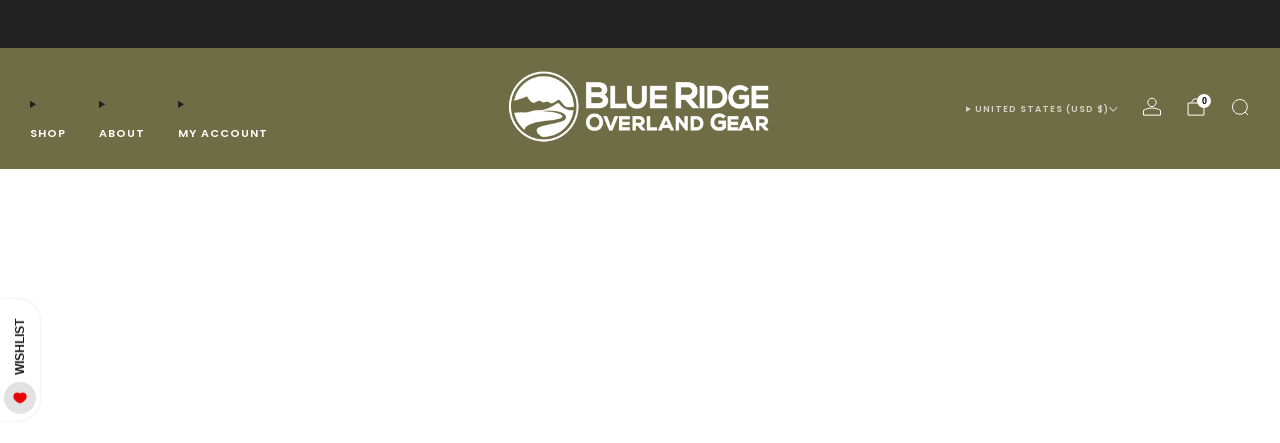

--- FILE ---
content_type: application/javascript; charset=utf-8
request_url: https://searchanise-ef84.kxcdn.com/preload_data.4L2z2x2n4g.js
body_size: 10457
content:
window.Searchanise.preloadedSuggestions=['seat back panel','seat back panels','velcro pouch','packing cubes','tool bag','bum bag','id panel','gp pouch','visor organizer','first aid','velcro panel','triple run','trash bag','tire storage bag','packing cube','molle pouch','seat back molle panels','tool roll','gadget bag','velcro pouches','tire bag','water bottle','utility pouches','tire trash bag','seat back','maxtrax bag','stove bag','tacoma attic','water bottle pouch','molle panel','go treads','utility pouch','purple lizard maps','fire extinguisher molle','id panels','first aid bag','fire extinguisher','land cruiser','jeep attic','air tools bag','xl trash bag','multicam limited','map folio','radio pouch','recovery bag','fire extinguisher pouch','headrest trash bag','velcro visor','jeep jku attic','storage attic','hook and loop','air tools','label patches','pouch mounting panel','camp chef','cooking kit bag','oil bag','4runner attic','small pouch','blue line','molle water bottle pouch','medium pouch','spare tire bag','partner steel','soft shackle','velcro pouch small','shower bag','mounting panel','tire storage','visor panel','headrest velcro panel','gift card','gear bag','first aid kit','i’d panel','camp cooking utensils','fire pit','cook kit','head rest','molle seat back panel','velcro pouch medium','cube caddy','mule bag','headrest storage bag','edc pouch','large pouch','x brog','morale patch','tool pouch roll','seatback panel','map pouch','tool pouch','max trax','glove dispenser','tire mount kit','toiletry bag','bum bag xl','jlu attic','dump pouch','subaru outback','fridge slide','mesh packing cube','garbage bag','molle bag','pouch velcro','map case','edc pocket','spare tire','molle visor','storage bag','go treads bag','trail creeper','back seat','name tape','strap bag','2-burner partner steel 22 stove bag','go pouch','sun visor','zipper pulls','velcro bag','sling bag','roof tent','toyota 4runner','backcountry discovery route maps','land cruiser attic','molle seat','seat cover','custom id panel','molle velcro','fridge straps','headrest ifak kit','medium velcro pouch','back pack','tote bag','spare tire trash','pen pouch','max trax bag','jku attic','tembo tusk','cook partner','velcro elastic keeper','tire mount','velcro pouch large','cook kit bag','tire repair','brog bag','go tread','jeep gladiator','molle pouches','overland oil bag','molle bags','small gp pouch','toyota tacoma attic','messenger bag','camp stove bag','hitch mount','elastic keeper','seat panel','large recovery bag','hydro flask pouch','large gp pouch','front runner','xl tire storage bag','large gp','roll up dump pouch','bronco attic','got to go','alu cab','flat pouch','patch panel','id panel name tape','radio bag','chest rig','treasure bag','garmin overlander','velcro patch','medium gp pouch','cooking kit','beard tamer','jeep jl','partner steel stove','trail creeper multi-purpose mat','kitchen bag','clear pouch','tool bags','medium velcro pouches','toyota tacoma','headrest pouch kit','trip planning bag','partner steel stove bag','wrench roll','jk attic','roof rack','jeep jk','medium gp','chest pack','medium packing cube','velcro tape','triple run seatback panel','headrest panel','air tool','velcro panel mount','gp pouches','tool sling','tire mount straps','pooper trooper','grab handle bag','door pouch','multicam black','hook and loop pouch','mounting panels','velcro bags','cup holder','velcro mount','gear attic','jeep jlu attic','pouch mounting panel 8x12','cord keeper','roof bag','molle visor organizer','bed rack','maxtrax bags','map bag','laundry bag','overland gear pouch','i\'d panel','got to go bag','headrest pouch','jl attic','medium gp pouch molle front 5 x 8 x 3','taco tray','morale patches','bottle pouch','roof top tent','velcro keeper','medium velcro','utility pouch xl','grab handle','t shirt','molle seat back','velcro elastic','roof net','cargo bag','propane tank','jumper cable bag','taco attic','triple run tool bag','shoe bag','blue ridge overland gear','soft shackles','pouch mounting','gp pouch medium','clear front','center console','console pouches','chain bra','garmin inreach mini','chain saw','velcro back','shoulder strap','subaru attic','pouch medium','arb twin compressor','back panel','partner stove','winch extension','air compressors','molle adapter','jeep grab handle pouch','lexus gx','velcro patches','velcro id','camp chef bag','flashlight pouch','tusk skottle kit','zipper pull','tow strap','water can','gladiator attic','maxtrax transport bag','if ac','jumper cables','tire mounting kit','recovery board bag','overland tents','fanny pack','small gp','gotread bag','headrest bag','grab handle pouch','tool pouch sling','velcro pen pouch','jl pouch','gear keeper','go bag','sasquatch the squirrel','air compressor','stove bags','do pp','snatch strap','tool kit','clear packing cube 12 x 12 x 2.5','go treads traction mat set of 2','velcro molle','medium ifak','edc panel','tire storage bag xl','snack carrier','air hose','recovery board','taco kit','medium pouches','xl bag','seat back organizer','ineos grenadier','camp chairs','traction mat','utility pouch large','jeep tj','mt rogers','ladder bag','small velcro pouch','brog mount','trash can','fire extinguisher molle pouch large','sasquatch was here kit','carry bag','storage box','clear packing cube','grimloc clips','map bags','2020 morale patch','bathroom bag','cooking bag','bum bags','cord control','atlas bag','toyota 4runner attic','xl tire bag','cheez-it carrier','traction board','fluid bag','jeep jl attic','pouch small','shower kit','tie down straps','molle straps','tie down','max track','subaru forester','headrest velcro','hydro flask','maxtrax mounting','velcro visor organizer','the chain saw bra','velcro pouch xl','sasquatch was here','gas can','gmrs radio','customized label','seat organizer','headrest velcro pouch','red line','tool roll pouch','door pouch kit','overland gear bag','small velcro','triple run pouch','tactical tool bag','velcro panels','blue ridge overland gear tool bag','large velcro pouch','ifak wallet','console organizer','custom id','cook bag','velcro organizer','traction boards bag','large bag','velcro medium pouch','seat molle','molle seatback','truck tents','travel bag','jeep jk attic','made usa','triple run packing cube','subaru outback attic','dopp kit','bear spray','molle seat panel','laptop sleeve','tire bag xl','gear pouch','tools id panel','itw grimloc','molle panels','whiskey bag','mesh bag','sprinter van','hook and loop pouches','triple run packing','saw bra','cargo attic','midland antenna','spare tire trash bag','jeep jlu','adventure skottle','camp kitchen','jeep wrangler','small bag','velcro medium','latitude 40 maps','limited run','roll bar','took bag','med kit','bourbon bag','velcro strap','first aid wallet','trash bags','small garbage bag','g hook','air bag','mesh laundry bag','beach bag','blue ridge','goldfish carrier','camp chef everest 2x','antenna mount','blue ridge overland gear pouch','utility bag','recovery gear','molle first aid kit','tote bundle','clothing bag','hitch receivers','dometic cfx3','storage cube','overland fridge tie-down strap kit','back seat adaptor','hook back','back seat panel','id p','velcro you','velcro flat pouch','cook camp bag','velcro mounting panel','molle strap','fridge pouches','under seat storage','web dominator','arm rest','bug spray','hook and loop tape','loop panel','air tool bag','pouch panel','arb compressor','center console organizer','triple run medium packing cubes','utensil bag','traction jack','edc bag','velcro front','land rover','cookie carrier','velcro clip','camp stove','overland gear','free shipping','blue ridge overland','overland sun visor','trip planning','tail bags','market tote','tembo tusk cooking skottle','tundra gear','grab bar','gear bags','mesh pouch','fire extinguisher molle pouch','gloves pouch','velcro pouche','4 x 8 x 1','ham radio','small first aid','gear zipper bags','jeep bag','molle seat back panel 14 x 20 black','tee shirt','velcro hook','drawstring treasure bag','fridge strap','moly system video','transit bag','xl velcro','pouch large','id tags','headrest trash','cable organizer','roof top tent rally','midland mxt275','utility pouch medium','midland radios','speak easy','hose bag','hemlock stand','glove dispenser pouch','molle mount','roll up','id holder','map storage','overland bag','dry bag','xl bum bag','edc poc','phone mount','tools bag','two tier','classic tool bag','off road air tools bag','large velcro','brog edc pouch','hook loop','triple run shower','air tools packing cube','gold fish','seat back molle','tool pouches','maxtrax transport ba','molle organizer','jeep gladiator attic','pouch no velcro','velcro po','glove pouch','storage bin','shoulder bag','bum pack','shower tent','traction boards','snactical month','duffel bag','rope bag','bum bag organizer','usa made','toilet bag','vinyl pouch','fire can','partner stove bag','small bags','grab handles','l track','hip bag','cargo box','gotreads traction mats','headrest kit','small molle','tire repair kit','lunch bag','triple run large gp pouch','camp chef everest','large packing cube','max trax kit bag','cord organizer','gmrs antenna and mounts','skottle bag','i’d panels','extinguisher moun','tool storage','seat rest','water storage','garmin inreach mini mount','t shirts','over head','max tracks','hemlock mount','id custom','molle seat back panel bundle','red pouch','large ifak','blue toilet','flat patches','blue ridge overland gear x carry','moral patch','od green','overland tool bag','gear gadget bag','ford excursion','partner steel 9 stove bag','jeep pouch','ifak pouch','id panel custom','xl trash','action pack cover','landcruiser attic','hi lift','blue ridge overland jlu attic','loop tape','kinetic rope','thunderbox toilet','fire extinguishers','midland antenna cable','spare tire maxtrax','arb chair','tour duffel','molle tool','overland racks','flash light','velcro phone','tire mount maxtrax','first aid bag large','drop bag','roof top','the sling bag','pen holder','solar panel','storage bags','two sided','molle clips','head rest pouch','the system','overland tool','cell phone','velcro small','velcro pocket','medical bag','tow strap bag','velcro loop','pat h','name tags','dimensions 9 x 6.5','head rest storage','tire repair bag','molle adaptor','custom id panel name tape','water bottle molle','tool mounts','ghost antenna mount','notebook scabbard','first a','ghost antenna','flat top','gas can mount','velcro elastic keepers','pouch velcro medium','range bag','truck racks','12 x 4 x 2','jeep jku','retirement sale','molle large','made in usa','sleeping bag','cube caddy storage tote packing cube carrier','front seat','zipper pouch','head rest trash bag','bag label','d ring','tire trash','clear front pouch','triple run shower bag','hand saw','sun glasses','sleeping pad','no velcro','med pouch','brog tote bag','overland bags','id patch','molle flashlight','vehicle awning','2020 t shirt','velcro headrest','purple lizard','large molle','mt rogers bag','black multicam','edc bags','saw straps','belt pouch','overland attic','triple run bum bag','rain gear','tire bag stacking kit 2 carabiners 2 grimlocs','bar bag','flat top messenger trip planning bag','chain bag','mesh packing','leather wrench roll','utility pouch velcro','sun visor organizer','pack cube','hook pouch','outback attic','medium gp pouches','rear tire bag','headrest ifak','ceiling cargo','roll bar bags','first aid patch','bum bag triple run','pouch xl','large cook kit bag','first aid ifak velcro pouch small','window panel','storage pouches','radio holder','loop velcro','edc transit bag','bug out bags','battery power','headrest storage','bum bag accessories','molle visor organizer black','hitch mounting','kitchen kit','cross body','swag bag','tacoma net','roll bag','speakeasy bag','tire strap','clear bag','triple run bag','ram truck','if panel','large molle pouch','recovery board mounts','general purpose pouches','velcro one','ranger green','goose gear','slide out','recovery gear bag','velcro xl','hook and loop velcro','triple run gadget bag','velcro pouch xl 12 x 6 x 2','saddle bag','all gear','kit bag','log in','i’m pouch','large gear bag','tire bags','velcro molle panel','cross body bag','brog pan','pouch molle','roof attic','trauma kit','jumper cable','arb small dial tire gauge','molle adaptor for pouch','land cruiser 80','hard case','hydro flask 40 oz','electronics pouch','recovery backpack','molle headrest','tech bag','gray cook kit','water pouch','velcro cord keeper','gear tool bag','biomes patch','mule bag triple run','air tools kit','mount patches','seat back molle panel','walkie talkies','cool kit','partner steel bag','jeep visor','small gp pouch velcro front 7 x 5 x 3','bum nag','velcro backed','camp chef carry bag','velcro pouc','nalgene bottle','id tag','hard storage','tools classic','event id','camp chef carry bag for everest stove','grim lock','snactical cookie','hook an loop','velcro’s panel','chest bag','pouch mo','molle water bottle pouch 5.0','velcro pouch black','alu cab fridge slide','velcro molle panels','the skottle lids','knife organizer','rigid molle','high jack','medical kit','boot bag','recovery tow strap bag and dampener','seat back bag','tire straps','loose gear','edc fanny pack','speakeasy bourbon bag','winch cover','grill bag','camp knife set','velcro wall','jeep kk','seasons patch','jeep wrangler attic','car attic','alu-cab slide','velcro pouch large 12 x 4 x 2','triple run tool bags','bum bag bundle','rear bumper','trash storage','amps antenna','firewood carrier','portable battery','toyota 4runner lexus gx attic','clear velcro','car storage','molle water bottle','pouch red','velcro pouch clear front','hook and loop organizer','camera bag','phone cases','plate carrier','winch rope','event id holder','camping chair','velcro pou','fly fishing','factory seconds','6x12 pouch','xl tire','fuel can','8 12 velcro panels','tree saver','sweat shirt','velcro gp','tacoma door','bum ba','molle panel seat','jeep grab handle bag','webbing straps','tire cover','tire deflator','power station','head light','trail mat','dog food','strap kit','map organizer','id pa','i’d label','vehicle attic','spice bag','carry bum bag','vehicle attic\'s','clear velcro pouch','snack bag','everyday carry pouch','back packs','truck bed','rip away','small pouches','overland storage','brog edc','large utility pouch','rear tire bags','ceiling attic','tacoma organizer','gift_red eyed hog seasoning','velcro pen','waist pack','blue ridge tool roll','factor 55 hawse fairlead 1.5','bum pouch','back seat adapter','xl pouch','attic toyota','first air','recovery kit','subaru gear','small tool roll','large first aid','first aid bags','velcro strips','gun case','is panel','bum bag bundle coyoteorange','coffee bag','velcro label','id tape','tac link','elastic keepers','triple run seat','pocket pouch','elastic keep','bag xl','in reach','name tap','nylon strap','rear door storage','to lie','trash bin','7 x 5 x 3','attic jeep','camp cook kit','radio pouches','triple run tool','velcro name','tool bag classic','pouch gp','dump bag','pouch mount','6 x 12 pouch','go treads traction mat','brog gear bag','roof racks','tie down strap','waterproof bag','hitch stand','triple run gp pouch','ifak kit','ifak insert pouch','rugged toiletry','console pouch','tactical beard tamer','cast iron','travel camp bag','coyote cube','fist aid','pouch triple','overland tent','overland gear x bum bag','keep attic','flashlight holder','test product','cb radio','tire table','thunder box','tree protector','velcro pouch medium 4 x 8 x1 i clear front','camp bag','garmin watch','velcro headrest panel','ifak small','recovery snatch','car seat','bucket seat','med bag','edc organizer','large first aid kit','velcro visor organizer black','ifak bag','molle seatback panel','velcro large','under seat','seat panels','blue ridge overland gear carry bag','mesh cube','velcro pouch clear','small range pouch','knife small','blue ridge overland gear cooking kit bag','green top','blue ridge subaru','velcro keepers','custom id panels','hand tools','4th gen 4runner','clothes storage','ouch pouch','attic jk','portable refrigeration','notch rope gloves','hip pack','name id','front bumper for','tape velcro','moral patches','triple run large','velcro utility pouch','blue ridge overland gear gadget bag triple run','gp po','dometic cfx3 75l','steel partner','velcro flat','door pocket','water tank','medium molle','tire xl','taco attics','crew cab taco kit','id panel first aid','law enforcement','camping table','velcro panel mounting','first aid ifak bag medium','grim loc','grab bar bag','gtg bag','fire pit bag','flask pouch','brog tire mount kit','trash xl','velcro velcro back','midland antenna mount','small ifak','winch rope extension rope extension','table bag','molle web','packing bags','panel pouch','triple run small gp pouch 7 x 5 x 3','medium molle gp pouches','tool sling bag','tire storage bags','name tag','ten i','zip pouch','large recovery','taco tray tacoma console organizer kit','medium go pouch','velcro strip','fire ex','glove box','go treads traction','travel map organizer','molle attachment','go pouches','action pack','tp holder','ready pack','velcro padding kit','triple run back panel','blue r','back of seat','loop gear','arb speedy','it attic','olive green bum bag','dutch oven','padded shoulder strap','large p','rear tire pouch','4x12x2 hook','attic jku','first aid panel','arb air','gas canister','keep pouch','hook and loop bag','jeep to','zippered pouch','seat back cover','stacking kit','jeep jku bags','overland gear tool bag','roll bar bag','mount pouches anywhere','attic tacoma','tire kit','adventure pro','roll-up dump pouch','pouch 8 x 4','traction bag','d loops','jeep get','molle back seat panel','visor organize','tote bags','stove b','multicam black limited','under seat bag','tool id','molle pouches for back panel','gp pouch molle','attic jl','dash mount','synthetic rope','edc pouch xl','it hen','tripe run','velcro straps','bottle bag','spare tire cover','pouch large 4x12x2','blue pouch','18 in partner steel','hook and loop panels','general purpose pouch','cord control cable','molle buckles','sasquatch patch','tire mount for tire','b bag','molle hook','traction board bag','storage net','recovery rope','x pac','camping storage','bag strap','trail ride','10x10 cubes','zipper bags','laptop bags','small recovery bag','ferry can','seat back panel bundle','round bag','multi tool','custom bag','burn bag','stuff sack','gear box','12 x 12 bag','subaru forester attic','whip antenna','toyota land cruiser attic','visor molle','cook kit bags','seat back organization','sun compass','key chain','recovery boards','velcro front pouch','front velcro pouch medium','trash bag xl','trash bag small','mesh storage','edc patch','tire inflation','recovery ring','medium packing cubes','molle bottle','pouch mounting panels','max expedition pouch','backwards grey mesh packing cube','bag mount','two medium velcro pouches','snatch strap recovery kit','sun visor storage','air pouch','landing pad','back seat adapter for seat back panels','arb tire repair','tacoma seat back','molle front','tool pouch bag','dometic cfx3 55im','trail-mate storage','triple run medium gp pouch','skull patch','10 x 10 x 2','tent bag','seatback molle panel','tow straps','insert pouch','midland ghost antenna','pouch clear','molle accessories','carry bum','velcro sticky tape','the stand','waterproof pouch','tire bag kit','hemlock system','phone stand','molle gp','12 x 4 x 2 pouch','factor 55 flat link e','attic jlu','small gp pouch 7 x 5 x 2 triple run black','visor pouch','velcro wall panel','garmin lock','get home bag','rear bag','velcro pouch and panel','i love maps','zipper pouches','mt rogers pouch kit','red eye','toyota land cruiser lexus lx attic','hun bag','tacoma seat','riple run','trash bag straps','pouches pouch','backpack strap','blue ridge overland pouch','loop pouch','hard cases','factor 55 ultrahook','blue ridge overland gear recovery tow strap bag line dampener','cook bags','pouch kit','recover bag','roll tool bag','id panel pat hes','food storage','dashboard organizer','velcro storage','light bar','hot water','clear packing','seat bags','camp oven','headrest molle','camp cooking','velcro pouch medium 4 x 8 x 1 clear front','snatch blocks','tire storage xl','air kit','sleeping bags','noso patches','for tailgating','medium packing','toyota attic','blue ridge pouches','triple run pack m','overland large tool bag','front bumpers','tacoma door pouch kit','headrest velcro pouch 7 x 6 x 2','triple run velcro','off road air','blue ridge overland gear tool bag triple run','tool bag pouches','custom name plate','pocket knives','molle panel pouch','window pouch','backseat store','seat back storage','overland fridge','tire mount xl','velcro lid pouch','jumper cables bag','molle trash','winch line','velcro gp pouch','velcro id panel','molle adapter mount','hydroflask pouch','with triple run ladder loops','radio id','campground to campground','max tra','warranty claim','coyote velcro pouch small','velcro small pouch','blue ridge overland gear keeper','velcro pouch panels','tripod organizer','organizer velcro','ankle socks','no velcro pouch','pocket tool roll','get network','molle bag pouch','edc xl','patches velcro','tool k','and 1=1 or','carry c','panel velcro','tool bag roll','black velcro pouch','overland gear bum bag','tool organizer','jeep storage','gotreads recovery','deal of the day','small velcro gp pouch','toiletry kit','roof top bag','map sleeve','adventure bag','skottle table','bum bad','tire pressure','triple run air tools bag','velcro pouches 6','id panel velcro','recovery mat','pouch edc','velcro clear front','back panels','mini velcro backed pouch','gx attic','garmin inreach explorer plus','back rest','earn points','midland radio','mile adapter','garbage xl bag','too bag','cooking utensils','oz tent','medium bag','red tail','mxt400 40-watt','jeep grab handle','molle seat back kit','bum xl','overland rack','gadget bags','zipper bags velcro','spare trash','midland mxta25 3db gain gmrs low profile ghost antenna','tool ro','tool organization','four-door broncos','medium mesh packing cubes','molle pou','tear away','pocket for','large cube','large first aid kit bag','seat bag','ifak large','velcro backing','pull handle','alu cab shadow awning','fire extinguisher molle pouch medium','molle seat back panels','grimloc clips around','fire e','dometic plb40','track bag','blue ridge overland gear bag','spare bag','gp bag','walkie talkie','utility pouch large 12 x 4 x 2 velcro','mount panel','velcro pouch mount','vehicle seat organizer','fall foliage','carry strap','back of seat storage','travel organizer','tire mounting','track order','6 x 4x4','frs radio pouch','molle adapt','cellular reception','xl tire bags','seat organizing','everyday carry','air and tire tools','cooking utensil bag','storage ceiling','drawstring treasure','seat co','edc pouch bundle','visor hat','jlu pouch','rear storage','limited edition','pouch mount panel','kitchen down kit','x tool bags','ali cab','phone bag','bike gear','small molle gp','mule bags','large visor organizer','one wrap','cable bag','molle notebook','liner bag','bags car seat','hydro pouch','biome patch','arb fridge freezer','first aid id','medium pouch velcro','pouch mounting pan','large go pouch','ali cab walls','hipp bag','fastex buckles','label patch','bag pouch','id panel tools','wind shield','jeep jk handle pouch','seat back velcro','velcro packing cube','x pack','tacoma gear attic','utility pouch small','the tool bag','tire garbage','hitch pin','secure bag','propane bottle','easy pouch','head res','360 rotatable clip','fun shit','blue lizard','drawstring bag','aid pouch','on board air','4runner id panel','water resistant','amsteel blue winch rope','large gear pouch','lexus lx','garmin inreach','garmin powerswitch','box organization','console bag','chain saw branded','power management','fridge tie-down','seat storage','velcro pack','cruiser attic','subaru tent','blue ridge light','general purpose','cargo slide','bike bag','tembo tusk bag','small gp pouches','ridge molle panel','battery cells','arb bag','mag pouch','fridge panels','roof rack straps','seat back trash','flat patch','small fak','maxtrax carry','but bag','air hose bag','propane tanks','fridge tie down','molle water','bed rail','pouch roll','tr medium gp pouch','brog organizer','7.5 x 5.5 x 2','battery pouch','show bag','zumo xt','mag light','12 x 12 x 5','tire storag','outdoor adventure','factor 55 fairlead','hook & loop','triple run medium packing cube','back door','map holder','triple run medium','throw bag','pouches 7.5 x 5.5 x 2','to attic','medium gp pouch velcro front','lizard map','x carry','jeep gear','rear tire','rod holder','duty pouch','sticky loop tape','gear lot','access cab','tacoma pouch kit','large pack cube','glove holder','molle medium','tent rally 2024','sling pack','fire wood','for books','medium triple run','molle panel bags','pouch mounting pane;l','review previous','tool bag triple run','cu e','mount rogers','recovery tow strap bag line dampener','go fast','event holder','fishing gear','14x20 seat back molle panels','transport bag','gas bag','dog net','visor large','burner bag','biome one','over head storage','tire rack','clear utility pouch','ghost mount','first aid ifak velcro pouch','rear seat','gear logo','sign in','itw grimlocs','molle ifak','hydro flasks','nmo mount','triple r un','bull bar','storage cubes','blue bag','bum bag carry','bucket bag','between seats','velcro seatback','tacoma center','velcro keep','bucket seat adaptor','computer bag','tacoma access cab attic','gear sprinter','back panel black','tacoma kit','license plate','med pouches','large fire extinguisher pouch','headrest mount','phone charger','id panel tape','first aid headrest','bed roll','velcro pouches and mounting panels','no pouches','car visor','arb cook','go tracks','can pouch','shoulder-carry sling','recovery trax','pick patch','fire extinguisher mount','arb deflator','to velcro','panel bags','velcro pouches medium','tool ba','go box','triple run small gp pouch','molle for small ifak pouch','the bum bag','gladiator attics','small molle gp pouch','zipper bag','hook backed','gmrs antenna','roof top tent rally ticket','air down','middle bag','jeep jk grab handle bag','coffee press','cool partner','everest stove bag','mount anywhere','gp p','large tool bag','food kit','edc po','gear net','triple run radio pouch','triple run medium gp 5 black on black','rain jacket','hemlock standing','flash lights','coyote tool bag','belt bag','jeep jt','piece tool kit','brog edc pouch bundle','utility pouch xl 12 x 6 x 2 no velcro','ready bag','triple rin','bag video','tote bag organizer','bag sling','ant patch','expert so','10 x10 packing cubes','tool bag molle','roll for pouch','velcr large','shackle bag','mounting panel molle','sharp\'s mountain','pouch handle','custom id panel name','velcro pad','utility pouch xl 12 x 6 x 2 no velcro × 2','12 x 12 x 10','water bottle bag','sharps mountain','water bottle velcro','build your own bag','panel bundle','tool belt','partner steel 18 single','window that','bottle sling','your thunderbox','tent organizer','pen organizer','velcro pouch xl 12 x 6 x 2 × 1','map cases','molle storage bag','velcro 12x6','bum bag xl olive','molle jeep','chest rigs','back seat rest','small molle pouch','tripe run packing cube','seat back bundle','tour backpack','velcro pouch md','coyote pouch','two sided organizer','12x6 pouches','patch moral','radio kit','waterproof bags','kit your own','medium po','water bottle pouch 5.0','blue ridge overland bag','molle panel pouches','bum bag strap','tool storage bag','firewood bag','grenadier underseat','partner steel stove 18-22','molle seat back pane','2.0 receiver recovery','tactical tote','12 x 8 x 4','mountain patch','tacoma attic clips','flat bag','velcro f','frontier attic','molle panel bag','medium patch','seat pouches','glove box pouches','boot bags','velcro molle pouch','small tire bag','rubber glove','velcr pouch','coyote seat back','large trash','mesh storage bags','large cook','traction mat bag','ground pad','mesh pocket','seat kit','midland gmrs','cook kit label','6 pouch tool bag','10x10 mesh','tools id','velcro pouch medium 4 x 8 x 1 black','5 x 8 x 3','organizer velcro elastic keeper','hook velcro','tacoma overland attic','what is overlanding','jack cover','ferry camping','steel grill bag','pen holders','chain saw bra','steel stove','collector bag','nrs ropes','trip computer','molle pouch medium','velcro attaching','blue ridge overland trash can','fluids bag','tape loop','oil bags','carry on','velcro storage bags','map pouches','vintage shirt','i’d holder','storage bag xl','valve pouches','headrest b','brog cooking utensils','x carry bum bag','headrest back panel','id panel recovery','small gp molle','kids tents','medium storage pouches','first aid ifak bag large triple run','packing tote','go to edc bag','roll bars','walk around','tow way','rail systems','velcro battery pouch','rotated max','triple run packing cubes sold separately','first aid small','bag pack','gear log','lead times','overlander trip navigation','visor pocket','velcro one-wrap','blue ridge patch','3 large gp','bag trash','map f','tacom attic','air comp','everyday travel pouches','portable fridge','tacoma molle','velcro badge','keep jk','molle pen','hang from ceiling','the strap bag','carry exclusive','world pack','but did you die','camp cooking stove','new years','north carolina','french press','trash tire','seat back kit','fridge battery','medium storage bag','storage pouch','camp chef stove','do bag','12 x 4 molle','flat velcro','bag for','come along','velcro one pouch','medium velcro pouches from blue ridge overland','chris shontz','gmrs mobile antenna','trash patch','4runner gear','should strap','saddle bag tr packing cubes','velcro square panel','coat rack','e light','van storage','tail gear','bun bag','pen keeper','tire patch kit bag','roll tool roll in black','mounting kit','tool pou','recovery ropes','stuffed animal','head rest pouch kit','fridge slides','blackout panel','2 way radios','get attic','tow strap kit','garmin tread','delorme gazetteers','bum bag cl','velcro backed pouches','visor storage','molle loops','partner stove bags','door panel','jeep roll bar','chairs brog','kitchen solution','cubes clip','edc pane','seat over','tourniquet mounted','blue ridge tool','velcro roll','headrest cover','bug bag','overland tie-down','ranger edition','ext cable','large velcro pouche','velcro pouch medium clear-front','tools panel','velcro bag clear','long bag','mesh air tool','under the sea mount for arb twin compressor','power supply','small triple run','water bo','zipper storage','first aid ifak','small laptop','power tool bag','ammo can','velcro organizers','over the shoulder','attic subaru','maxtrax storage','velcro attachment','4x8 pouch','off the road air tools bag','triple run large gp pouch 10 x 12 x 3','dry bags','cell phone mounts','more stuffed','blue ridge overland gear gadget bag','grid lock','back tire','clothes bag','pouch bundle','air down tool','mounting straps','triple run mesh laundry bag','shoulder bags','itw grimlocks','panel id','velcro tool pouch','first sid','gp pouch velcro front','jeep grab bar','mile marker','roam adventure','chairs bag','overland cooking','camp shower','the attic','flat black','ring b','back seat panels','triple run molle seat back panel 14 x 20 black','medium gp molle pouch','roof rack bag','molle patch','first aid pouch','ouch mounting panel 12x12 mount pouches anywhere','everyday carry bag','back seat molle','velcro one wrap','id pocket','custom patches','adventure pro network','stove cover','propane carried','pouch bags','jeep attic jlu','pouch set','antenna bracket','mounting pad','ifak velcro pouch','tr medium packing cube','zombie apocalypse','velcro cables','type bag','brog pouch','extra large pouch','brog sticker','arb tire plug kit','air up','arb tree','head rest storage bag','recovery patches','snactical sticker','see shirts','pouches red','rv panel','ram mount','camp fire','brog patch','nut mount','chain branded','spare tire bags','pvc patch','chair bag','velcro pouch medium clear front','tire pack','molle attach','d shackles/d-rings','bump bag','mid-atlantic backcountry','garmin mini','be van','jeep unlimited attic','roll pouch','land cruiser storage','what us triple run','elastic keeper two','pack out','gear ifak kit','skottle grill kit','go tri','sasquatchwashere watch','4 x 6 x 1','packing cub','hook and loop velcro tool roll','velcro flat pouch 12 x 5','utility pouch large 12 x 4 x 2 black','tool toll','visor cover','tembo tusk skottle','bag camp','black and orange','colorado bdr map','mills rack','ems bag','dry box','itw web','fanny bag','kit your own bag','storage tote','explorer patch','car organizer','bag harness','camera case','forester attic','the molle visor organizer','tow ropes','seat or','seat back organizer panel','fall trip','in elastic','roam storage','i\'d pane','orange pouch','blue recovery','triple run cooking kit','furnace cover','tire bag mount','starter kit','pouch front zipper','between front','beaver tail','inreach mini','applying for','partner bag','large fire','battery charger','desert owl','radio mount','tow hook','midland mount','clear pouch no velcro','large coyote gps','molle gp pouch large','bun bag xl','towing bag','gmrs walkie','off road air tools','6 x 4 x 1','small i','velcro pouch medium 4 x 8 x 1','audio all road','got read bag','tool organize','midland magnetic','add a','4x12 pouch','pals compatible','tire mount kit xl','velcro pouches large','compact binocular','recovery strap','velcro gp pouch blue','shipping tracking','molle gp pouch','partner steel 18','trash storage bag','overland trip planning','velcro molle panel\'s','velcro o','pouch panel velcro','head lamp','draw string','med ifak','the bum pack','cargo spaces','swolf pace','medic kit','large packing','gadget back','trail creep','kids pouch','4 x 8 x 2','glove bag','patch mounting panel','across chest','molle adapter for ifak velcro pouch','to up seat','roll up trash','other triple','tool r','hi jack','velcro elastic keeper 6','large go','bag tote','tough clip','molle clip','market bag','tran bag','carry pouch','and mount','national park','seat ack trash can','map pouch laptop sleeve','gp velcro','medium triple','small velcro pouches','molle storage bags','grim locks','universal mount','pouch with velcro','paper towns','large pouch velcro','stand for car','organizer bundle','triple run cube','velcro flashlight','visor panels','tool tool','strap extension','velcro pouch flat','large bum bag','large fak','triple run gp','trail map','secret order','extinguisher pouch','small red','13.5 x 8 x 5','barn bag','velcro patch large','stuffed animals','micro pouch','utensils bundle','morale patch panel','rugged tote','cube caddy storage cube carrier','utility pouc','packin cube','antenna brackets','velcro sticky','head rest vel','hear bag','packing cube carrier','wood bag','flash light holder','vehicle tents','thunder box bag','set back','cord bag','mounting hardware','trash bag tire','x shower bag','seat belt','patch kit','red zipper'];

--- FILE ---
content_type: text/javascript
request_url: https://www.blueridgeoverlandgear.com/cdn/shop/t/63/assets/swatch-colors.js?v=39601242513667142701747679626
body_size: -21
content:
function getColorBrightness(rgbColor){var colorValues=rgbColor.match(/[\d\.]+/g).map(Number);return .2126*(colorValues[0]/255)+.7152*(colorValues[1]/255)+.0722*(colorValues[2]/255)}function isSimilarToBackground(color){var backgroundColor="rgb(255, 255, 255)",colorBrightness=getColorBrightness(color),backgroundColorBrightness=getColorBrightness(backgroundColor);return backgroundColorBrightness/colorBrightness<1.5}var SwatchColors=function(){function SwatchColors2(){this.colors={},this.images={blackorange:'url("//www.blueridgeoverlandgear.com/cdn/shop/files/blackorange_68x.png?v=5565977667987478175")',coyote:'url("//www.blueridgeoverlandgear.com/cdn/shop/files/coyote_68x.png?v=15259669937651670298")',coyoteorange:'url("//www.blueridgeoverlandgear.com/cdn/shop/files/coyoteorange_68x.png?v=16811395706928524303")',coyoteblack:'url("//www.blueridgeoverlandgear.com/cdn/shop/files/coyoteblack_68x.png?v=15887402724304539207")',"olive-green":'url("//www.blueridgeoverlandgear.com/cdn/shop/files/olive-green_68x.png?v=6679415128490241062")',"ocean-blue":'url("//www.blueridgeoverlandgear.com/cdn/shop/files/ocean-blue_68x.png?v=3280195655920148490")',cayenne:'url("//www.blueridgeoverlandgear.com/cdn/shop/files/cayenne_68x.png?v=12826284612145329314")',rangerorange:'url("//www.blueridgeoverlandgear.com/cdn/shop/files/rangerorange_68x.png?v=2466287544131642720")',ranger:'url("//www.blueridgeoverlandgear.com/cdn/shop/files/ranger_68x.png?v=4815901426844481723")',multicamblack:'url("//www.blueridgeoverlandgear.com/cdn/shop/files/multicamblack_68x.png?v=3172292090408822762")'},this.triggers=["color","colour","couleur","farbe","cor"]}function setSwatchColor(swatch){var swatchId=swatch.getAttribute("swatch-id");Object.keys(this.colors).includes(swatchId)&&(swatch.style.setProperty("--background-graphic",this.colors[swatchId]),isSimilarToBackground(this.colors[swatchId])&&swatch.classList.add("is-similar-to-background"),getColorBrightness(this.colors[swatchId])>.5?swatch.style.setProperty("--tick-color","#000"):swatch.style.setProperty("--tick-color","#fff"),swatch.classList.remove("is-blank")),Object.keys(this.images).includes(swatchId)&&(swatch.style.setProperty("--background-graphic",this.images[swatchId]),swatch.classList.add("is-image"),swatch.classList.remove("is-blank"))}return SwatchColors2.prototype.setSwatchColor=setSwatchColor,SwatchColors2}();const Swatches=new SwatchColors;function VariantSwatch(){return Reflect.construct(HTMLElement,[],this.constructor)}VariantSwatch.prototype=Object.create(HTMLElement.prototype),VariantSwatch.prototype.constructor=VariantSwatch,Object.setPrototypeOf(VariantSwatch,HTMLElement),VariantSwatch.prototype.connectedCallback=function(){Swatches.setSwatchColor(this)},customElements.define("variant-swatch",VariantSwatch);export default Swatches;
//# sourceMappingURL=/cdn/shop/t/63/assets/swatch-colors.js.map?v=39601242513667142701747679626


--- FILE ---
content_type: text/javascript
request_url: https://www.blueridgeoverlandgear.com/cdn/shop/t/63/assets/custom.js?v=101612360477050417211744742003
body_size: -577
content:
//# sourceMappingURL=/cdn/shop/t/63/assets/custom.js.map?v=101612360477050417211744742003


--- FILE ---
content_type: application/javascript; charset=utf-8
request_url: https://searchanise-ef84.kxcdn.com/templates.4L2z2x2n4g.js
body_size: 1877
content:
Searchanise=window.Searchanise||{};Searchanise.templates={Platform:'shopify',StoreName:'Blue Ridge Overland Gear',AutocompleteLayout:'singlecolumn_new',AutocompleteStyle:'ITEMS_SINGLECOLUMN_LIGHT_NEW',AutocompleteDescriptionStrings:3,AutocompleteSuggestionCount:6,AutocompleteItemCount:8,AutocompleteShowProductCode:'N',AutocompleteShowMoreLink:'Y',AutocompleteTemplate:'<div class="snize-ac-results-content"><ul class="snize-ac-results-list" id="snize-ac-items-container-1"></ul><ul class="snize-ac-results-list" id="snize-ac-items-container-2"></ul><ul class="snize-ac-results-list" id="snize-ac-items-container-3"></ul><ul class="snize-ac-results-singlecolumn-list" id="snize-ac-items-container-4"></ul><div class="snize-results-html" style="cursor:auto;" id="snize-ac-results-html-container"></div></div>',AutocompleteMobileTemplate:'<div class="snize-ac-results-content"><div class="snize-mobile-top-panel"><div class="snize-close-button"><button type="button" class="snize-close-button-arrow"></button></div><form action="#" style="margin: 0px"><div class="snize-search"><input id="snize-mobile-search-input" autocomplete="off" class="snize-input-style snize-mobile-input-style"></div><div class="snize-clear-button-container"><button type="button" class="snize-clear-button" style="visibility: hidden"></button></div></form></div><ul class="snize-ac-results-list" id="snize-ac-items-container-1"></ul><ul class="snize-ac-results-list" id="snize-ac-items-container-2"></ul><ul class="snize-ac-results-list" id="snize-ac-items-container-3"></ul><ul id="snize-ac-items-container-4"></ul><div class="snize-results-html" style="cursor:auto;" id="snize-ac-results-html-container"></div><div class="snize-close-area" id="snize-ac-close-area"></div></div>',AutocompleteItem:'<li class="snize-product ${product_classes}" data-original-product-id="${original_product_id}" id="snize-ac-product-${product_id}"><a href="${autocomplete_link}" class="snize-item" draggable="false"><div class="snize-thumbnail"><img src="${image_link}" alt="${autocomplete_image_alt}" class="snize-item-image ${additional_image_classes}"></div><div class="snize-product-info"><span class="snize-title">${title}</span><span class="snize-description">${description}</span>${autocomplete_product_code_html}${autocomplete_product_attribute_html}<div class="snize-ac-prices-container">${autocomplete_prices_html}</div>${reviews_html}<div class="snize-labels-wrapper">${autocomplete_in_stock_status_html}${autocomplete_product_discount_label}${autocomplete_product_tag_label}${autocomplete_product_custom_label}</div></div></a></li>',AutocompleteResultsHTML:'<div style="text-align: center;"><a href="#" title="Exclusive sale"><img src="https://www.searchanise.com/images/sale_sign.jpg" style="display: inline;" /></a></div>',AutocompleteNoResultsHTML:'<p>Sorry, nothing found for [search_string].</p><p>Try some of our <a href="#" title="Bestsellers">bestsellers →</a>.</p>',AutocompleteResultsOrder:["products","categories","suggestions","pages"],LabelAutocompleteSku:'SKU',ResultsShow:'Y',ResultsShowFiltersWithNoResults:'Y',ResultsShowProductCode:'Y',ResultsEnableInfiniteScrolling:'Y',ResultsShowOptionVariants:'Y',ResultsTitleStrings:6,ShowBestsellingSorting:'Y',ShowDiscountSorting:'Y',LabelResultsSku:'SKU',RecommendationShowActionButton:'N',RecommendationShowOptionVariants:'Y',AutocompleteTagLabels:{"12870":{"label_id":12870,"product_tag":"New","format":"text","type":"text","text":"New","bg_color":"6C834A","text_color":null,"image_type":"new","image_url":null,"position":null}},AutocompleteCustomLabels:{"12870":{"label_id":12870,"product_tag":"New","format":"text","type":"text","text":"New","bg_color":"6C834A","text_color":null,"image_type":"new","image_url":null,"position":null}},ResultsTagLabels:{"12868":{"label_id":12868,"product_tag":"New","format":"image","type":"image","text":"Bestseller","bg_color":"","text_color":null,"image_type":"new","image_url":"","position":"top-left"}},ResultsCustomLabels:{"12868":{"label_id":12868,"product_tag":"New","format":"image","type":"image","text":"Bestseller","bg_color":"","text_color":null,"image_type":"new","image_url":"","position":"top-left"}},ReviewsShowRating:'Y',CategorySortingRule:"searchanise",ShopifyMarketsSupport:'Y',ShopifyLocales:{"en":{"locale":"en","name":"English","primary":true,"published":true}},ColorsCSS:'.snize-ac-results .snize-description { color: #9D9D9D; }.snize-ac-results span.snize-discounted-price { color: #C1C1C1; }.snize-ac-results .snize-attribute { color: #9D9D9D; }.snize-ac-results .snize-sku { color: #9D9D9D; }.snize-ac-results.snize-new-design .snize-view-all-link { background-color: #6c834a; }.snize-ac-results.snize-new-design .snize-nothing-found .snize-popular-suggestions-view-all-products-text { background-color: #6c834a; }div.snize li.snize-product span.snize-title { color: #6C834A; }div.snize li.snize-category span.snize-title { color: #6C834A; }div.snize li.snize-page span.snize-title { color: #6C834A; }div.snize div.slider-container.snize-theme .back-bar .pointer { background-color: #6C834A; }div.snize ul.snize-product-filters-list li:hover span { color: #6C834A; }div.snize li.snize-no-products-found div.snize-no-products-found-text span a { color: #6C834A; }div.snize li.snize-product div.snize-price-list { color: #181B1C; }div.snize#snize_results.snize-mobile-design li.snize-product .snize-price-list .snize-price { color: #181B1C; }div.snize .snize-button { background-color: #6C834A; }#snize-modal-product-quick-view .snize-button { background-color: #6C834A; }div.snize li.snize-product .size-button-view-cart.snize-add-to-cart-button { background-color: #6C834A; }#snize-modal-product-quick-view form.snize-add-to-cart-form-success #snize-quick-view-view-cart { background-color: #6C834A; }#snize-search-results-grid-mode li.snize-product .size-button-view-cart.snize-add-to-cart-button { background-color: #6C834A; }#snize-search-results-list-mode li.snize-product .size-button-view-cart.snize-add-to-cart-button { background-color: #6C834A; }#snize-modal-mobile-filters-dialog div.snize-product-filters-buttons-container button.snize-product-filters-show-products { background-color: #6C834A; }div.snize div.snize-main-panel-controls ul li a { color: #6C834A; }#snize_results.snize-mobile-design div.snize-main-panel-dropdown > a { color: #6C834A; }#snize_results.snize-mobile-design div.snize-main-panel-dropdown > a > .caret { border-color: #6C834A; }#snize_results.snize-mobile-design div.snize-main-panel-mobile-filters > a { color: #6C834A }#snize_results.snize-mobile-design div.snize-main-panel-view-mode a.snize-list-mode-icon { background-image: url("data:image/svg+xml,%3Csvg xmlns=\'http://www.w3.org/2000/svg\' width=\'20\' height=\'20\' viewBox=\'0 0 20 20\'%3E%3Cpath fill=\'%236C834A\' fill-rule=\'nonzero\' d=\'M8 15h10a1 1 0 0 1 0 2H8a1 1 0 0 1 0-2zm-5-1a2 2 0 1 1 0 4 2 2 0 0 1 0-4zm5-5h10a1 1 0 0 1 0 2H8a1 1 0 0 1 0-2zM3 8a2 2 0 1 1 0 4 2 2 0 0 1 0-4zm5-5h10a1 1 0 0 1 0 2H8a1 1 0 1 1 0-2zM3 2a2 2 0 1 1 0 4 2 2 0 0 1 0-4z\'/%3E%3C/svg%3E") }#snize_results.snize-mobile-design div.snize-main-panel-view-mode a.snize-grid-mode-icon { background-image: url("data:image/svg+xml,%3Csvg xmlns=\'http://www.w3.org/2000/svg\' width=\'20\' height=\'20\' viewBox=\'0 0 20 20\'%3E%3Cpath fill=\'%236C834A\' fill-rule=\'nonzero\' d=\'M12 11h5a1 1 0 0 1 1 1v5a1 1 0 0 1-1 1h-5a1 1 0 0 1-1-1v-5a1 1 0 0 1 1-1zm-9 0h5a1 1 0 0 1 1 1v5a1 1 0 0 1-1 1H3a1 1 0 0 1-1-1v-5a1 1 0 0 1 1-1zm9-9h5a1 1 0 0 1 1 1v5a1 1 0 0 1-1 1h-5a1 1 0 0 1-1-1V3a1 1 0 0 1 1-1zM3 2h5a1 1 0 0 1 1 1v5a1 1 0 0 1-1 1H3a1 1 0 0 1-1-1V3a1 1 0 0 1 1-1z\'/%3E%3C/svg%3E") }#snize-modal-mobile-filters-dialog div.snize-product-filters-header a.snize-back-to-filters { color: #6C834A }'}

--- FILE ---
content_type: text/javascript
request_url: https://www.blueridgeoverlandgear.com/cdn/shop/t/63/assets/store-data.js?v=2454196743906052431744742022
body_size: -615
content:
export const CART_TYPE="modal",ANIMATION_LOAD=!0,ANIMATION_INTERVAL=.05,ANIMATION_INTERVAL_STYLE="fade_up";
//# sourceMappingURL=/cdn/shop/t/63/assets/store-data.js.map?v=2454196743906052431744742022


--- FILE ---
content_type: text/javascript
request_url: https://www.blueridgeoverlandgear.com/cdn/shop/t/63/assets/store-data.js?v=2454196743906052431744742022
body_size: -579
content:
export const CART_TYPE="modal",ANIMATION_LOAD=!0,ANIMATION_INTERVAL=.05,ANIMATION_INTERVAL_STYLE="fade_up";
//# sourceMappingURL=/cdn/shop/t/63/assets/store-data.js.map?v=2454196743906052431744742022


--- FILE ---
content_type: text/javascript
request_url: https://www.blueridgeoverlandgear.com/cdn/shop/t/63/assets/swatch-colors.js?v=39601242513667142701747679626
body_size: 222
content:
function getColorBrightness(rgbColor){var colorValues=rgbColor.match(/[\d\.]+/g).map(Number);return .2126*(colorValues[0]/255)+.7152*(colorValues[1]/255)+.0722*(colorValues[2]/255)}function isSimilarToBackground(color){var backgroundColor="rgb(255, 255, 255)",colorBrightness=getColorBrightness(color),backgroundColorBrightness=getColorBrightness(backgroundColor);return backgroundColorBrightness/colorBrightness<1.5}var SwatchColors=function(){function SwatchColors2(){this.colors={},this.images={blackorange:'url("//www.blueridgeoverlandgear.com/cdn/shop/files/blackorange_68x.png?v=5565977667987478175")',coyote:'url("//www.blueridgeoverlandgear.com/cdn/shop/files/coyote_68x.png?v=15259669937651670298")',coyoteorange:'url("//www.blueridgeoverlandgear.com/cdn/shop/files/coyoteorange_68x.png?v=16811395706928524303")',coyoteblack:'url("//www.blueridgeoverlandgear.com/cdn/shop/files/coyoteblack_68x.png?v=15887402724304539207")',"olive-green":'url("//www.blueridgeoverlandgear.com/cdn/shop/files/olive-green_68x.png?v=6679415128490241062")',"ocean-blue":'url("//www.blueridgeoverlandgear.com/cdn/shop/files/ocean-blue_68x.png?v=3280195655920148490")',cayenne:'url("//www.blueridgeoverlandgear.com/cdn/shop/files/cayenne_68x.png?v=12826284612145329314")',rangerorange:'url("//www.blueridgeoverlandgear.com/cdn/shop/files/rangerorange_68x.png?v=2466287544131642720")',ranger:'url("//www.blueridgeoverlandgear.com/cdn/shop/files/ranger_68x.png?v=4815901426844481723")',multicamblack:'url("//www.blueridgeoverlandgear.com/cdn/shop/files/multicamblack_68x.png?v=3172292090408822762")'},this.triggers=["color","colour","couleur","farbe","cor"]}function setSwatchColor(swatch){var swatchId=swatch.getAttribute("swatch-id");Object.keys(this.colors).includes(swatchId)&&(swatch.style.setProperty("--background-graphic",this.colors[swatchId]),isSimilarToBackground(this.colors[swatchId])&&swatch.classList.add("is-similar-to-background"),getColorBrightness(this.colors[swatchId])>.5?swatch.style.setProperty("--tick-color","#000"):swatch.style.setProperty("--tick-color","#fff"),swatch.classList.remove("is-blank")),Object.keys(this.images).includes(swatchId)&&(swatch.style.setProperty("--background-graphic",this.images[swatchId]),swatch.classList.add("is-image"),swatch.classList.remove("is-blank"))}return SwatchColors2.prototype.setSwatchColor=setSwatchColor,SwatchColors2}();const Swatches=new SwatchColors;function VariantSwatch(){return Reflect.construct(HTMLElement,[],this.constructor)}VariantSwatch.prototype=Object.create(HTMLElement.prototype),VariantSwatch.prototype.constructor=VariantSwatch,Object.setPrototypeOf(VariantSwatch,HTMLElement),VariantSwatch.prototype.connectedCallback=function(){Swatches.setSwatchColor(this)},customElements.define("variant-swatch",VariantSwatch);export default Swatches;
//# sourceMappingURL=/cdn/shop/t/63/assets/swatch-colors.js.map?v=39601242513667142701747679626
